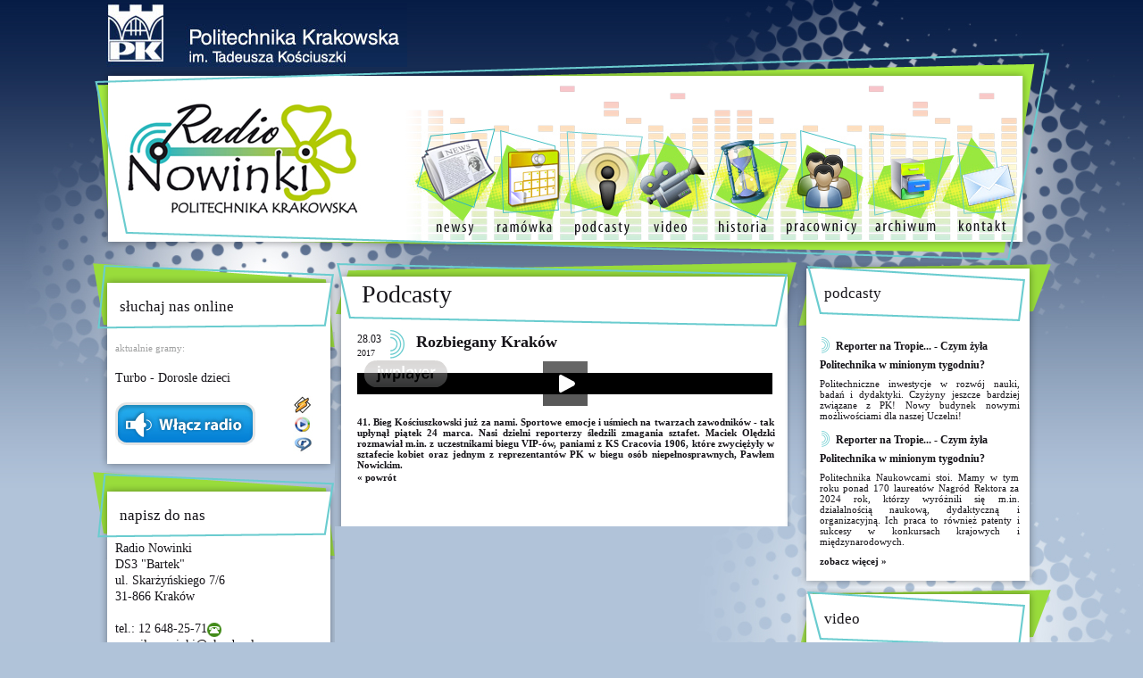

--- FILE ---
content_type: text/html; charset=utf-8
request_url: http://nowinki.mech.pk.edu.pl/podcast/rozbiegany_krakow.html
body_size: 37549
content:
<!DOCTYPE html PUBLIC "-//W3C//DTD XHTML 1.1//EN" "http://www.w3.org/TR/xhtml11/DTD/xhtml11.dtd"><html xmlns="http://www.w3.org/1999/xhtml" xml:lang="pl"><head><title>Radio Nowinki Politechnika Krakowska</title><meta name="author" content="OpenPartners Andrey Sevostyanov" /><meta name="description" content="OpenPartners Andrey Sevostyanov" /><meta name="description" content="Akademickie internetowe Radio Nowinki Politechnika Krakowska - gramy 24h na dobę najlepszą muzykę. Tworzymy autorskie programy, audycje informacyjne i tematyczne. Włącz nas i zostań na zawsze. Nadajemy już ponad 60 lat!" /><meta name="keywords" content="radio, radio internetowe, radio akademickie, radio politechniki, politechnika, pk, filmy politechnika, pk, politechnika, wydział" /><meta name="page-topic" content="" /><meta content="1 days" name="revisit-after" /><meta content="GLOBAL" name="distribution" /><meta content="ALL" name="robots" /><meta content="GENERAL" name="rating" /><meta name="Classification" content="" /><meta name="page-type" content="" /><meta content="Przedsiębiorstwo Handlowo-Usługowe Heat &amp; Pipe Maciej Uliasz info@hipinstal.pl" name="copyright" /><meta name="Reply-to" content="info@hipinstal.pl" /><meta http-equiv="Content-Language" content="pl" /><meta http-equiv="Content-Type" content="application/xhtml+xml; charset=utf-8" /><meta http-equiv="Content-Script-Type" content="text/javascript" /><meta http-equiv="Content-Style-Type" content="text/css" /><base href="http://nowinki.mech.pk.edu.pl/" /><style type="text/css" media="all">@import "./css/style.css";</style><!--[if lt IE 8]><style type="text/css" media="all">@import "./css/ie.css";</style><![endif]--><!--[if IE 6]><style type="text/css" media="all">@import "./css/ie6.css";</style><![endif]--><script type="text/javascript" src="./jscript/jquery-1.4.2.min.js"></script><script type="text/javascript" src="./jscript/main.js"></script><link rel="icon" href="img/favicon.ico" type="image/x-icon" /><!--[if IE]><link rel="shortcut icon" href="img/favicon.ico" type="image/x-icon" /><![endif]--><script type="text/javascript" src="./jscript/lytebox.js"></script><link rel="stylesheet" href="./css/lytebox.css" type="text/css" media="screen" />
              <script type="text/javascript">
          
            var _gaq = _gaq || [];
            _gaq.push(['_setAccount', 'UA-21791354-1']);
            _gaq.push(['_trackPageview']);
          
            (function() {
              var ga = document.createElement('script'); ga.type = 'text/javascript'; ga.async = true;
              ga.src = ('https:' == document.location.protocol ? 'https://ssl' : 'http://www') + '.google-analytics.com/ga.js';
              var s = document.getElementsByTagName('script')[0]; s.parentNode.insertBefore(ga, s);
            })();
          
          </script>
    </head><body><div id="rnMain"><div id="rnMainHeader"><div class="logoPK"><a href="http://pk.edu.pl/" target="_blank"><img src="./img/logoPK.jpg" alt="Politechnika Krakowska" /></a></div><div class="logoNowinki"><a href="./"><img src="./img/logoNowinki.jpg" alt="Radio Nowinki" /></a></div><div class="mainMenu"><div><a href="newsy_2.html"><img src="./img/menu-1.jpg" alt="newsy" /></a></div><div><a href="ramowka.html"><img src="./img/menu-2.jpg" alt="Ramówka" /></a></div><div><a href="podcasty_2.html"><img src="./img/menu-3.jpg" alt="Podcasty" /></a></div><div><a href="video_2.html"><img src="./img/menu-4.jpg" alt="Video" /></a></div><div><a href="historia_.html"><img src="./img/menu-5.jpg" alt="Historia " /></a></div><div><a href="pracownicy.html"><img src="./img/menu-6.jpg" alt="Pracownicy" /></a></div><div><a href="archiwum.html"><img src="./img/menu-7.jpg" alt="Archiwum" /></a></div><div><a href="kontakt.html"><img src="./img/menu-8.jpg" alt="Kontakt" /></a></div></div></div><!-- rnMainHeader. --><div id="rnMainMiddle"><div id="rnMainMiddleL"><div class="leftBox"><div class="leftBoxT"><h2>słuchaj nas online</h2></div><div class="leftBoxM"><div class="leftBoxMi"><div class="onair"><span>aktualnie gramy:</span><br /><strong></strong><br />Turbo - Dorosle dzieci</div><div class="clear">&nbsp;</div><div class="musicplay"><div class="fleft"><a href="http://nowinki.pk.edu.pl:8000/nowinki" target="_blank"><input class="inpSub" type="button" id="musicStart" name="musicStart" value=" " style="cursor:pointer;"/></a><!--<input class="inpSub" type="button" id="musicStart" name="musicStart" value=" " style="cursor:pointer;"/><script type="text/javascript">$("#musicStart").click(function () {//window.open("radio.html");window.open("http://nowinki.pk.edu.pl:8000/nowinki");});</script>--></div><div class="fright"><a href="http://nowinki.pk.edu.pl:8000/nowinki.m3u" target="_blank"><img src="./img/lisWA.jpg" alt="" /></a><br /><a href="http://nowinki.pk.edu.pl:8000/nowinki.m3u" target="_blank"><img src="./img/lisWMP.jpg" alt="" /></a><br /><a href="http://nowinki.pk.edu.pl:8000/nowinki.m3u" target="_blank"><img src="./img/lisRP.jpg" alt="" /></a><br /></div></div><div class="clear">&nbsp;</div></div></div><div class="leftBoxB"></div></div><div class="leftBox"><div class="leftBoxT"><h2>napisz do nas</h2></div><div class="leftBoxM"><div class="leftBoxMi"><p>
	Radio Nowinki<br />
	DS3 &quot;Bartek&quot;<br />
	ul. Skarżyńskiego 7/6<br />
	31-866 Krak&oacute;w<br />
	<br />
	tel.: 12 648-25-71<img name="fcnmcallimage" number="+48126482571" onclick="return false;" src="[data-uri]%3D%3D" style="cursor: pointer; z-index: 1000; border: 0px none;" /><br />
	e-mail: nowinki@pk.edu.pl<br />
	&nbsp;</p>
<p>
	&nbsp;</p>
<p>
	<strong>Obserwuj nas na:</strong></p>
<p>
	<a href="http://www.facebook.com/RadioNowinki" style="border: 0px none;" target="_blank"> <img alt="Radio Nowinki na Facebooku" height="47" src="../images/facebook.png" style="border: 0px none;" width="47" /></a><a href="https://www.instagram.com/radionowinki/" target="_blank"><img alt="Radio Nowinki na Instagramie" src="http://nowinki.mech.pk.edu.pl/img/uploadedCKF/images/insta.png" style="width: 49px; height: 49px;" /></a></p>
<p>
	&nbsp;</p>
<p>
	ZOSTAŃ JEDNYM Z NAS !!<br />
	<br />
	Już teraz zgłoś się do nas i naucz się radiowego fachu. Zdobądź cenne doświadczenie i staż pracy. Napisz na nasz adres e-mail lub na FB lub przyjdź <strong>w poniedziałek o 20:00</strong> na spotkanie radiowe w naszej siedzibie.</p>
<p>
	<a href="http://jubileusz-80.pk.edu.pl"><img alt="" height="80" src="[data-uri]" width="211" /></a></p>
<p>
	&nbsp;</p>
<p>
	<a<br></a<br></p>
<p>
	<a href="https://onlineradio.pl/region/krakow/#nowinki-krakow" target="_blank"><img alt="" height="32" src="[data-uri]" width="160" /></a></p>
<p>
	&nbsp;</p>
<div>
	<a< div="">
	<div>
		<a href="http://klubkwadrat.pl/" target="_blank"><img alt="Klub Kwadrat" src="http://nowinki.mech.pk.edu.pl/img/uploadedCKF/images/LOGOKwadrat.jpg" style="width: 157px; height: 45px;" /></a></div>
	<p>
		&nbsp;</p>
	<p>
		<a href="http://www.galicja.net/" target="_blank"><img alt="Galicja Productions" src="http://nowinki.mech.pk.edu.pl/img/uploadedCKF/images/LOGOgalicja.jpg" style="width: 156px; height: 74px;" /></a></p>
	</a<></div>
</div></div><div class="leftBoxB"></div></div></div><!-- rnMainMiddleL. --><div id="rnMainMiddleC">
				<div class="centerBox"><div class="centerBoxT"><h2>Podcasty</h2></div><div class="centerBoxM"><div class="newsDate2">28.03<br /><span>2017</span></div><div class="newsImage2"><img src="./img/duga.jpg" alt="Rozbiegany Kraków" /></div><h1>Rozbiegany Kraków</h1><div class="clear">&nbsp;</div><br /><script type="text/javascript" src="./cms/init/jwplayer/jwplayer.js"></script><div id="container">Loading the player ...</div><script type="text/javascript">jwplayer("container").setup({flashplayer: "./cms/init/jwplayer/player.swf",width: "465",height: "24",controlbar: "bottom",file: "http://nowinki.mech.pk.edu.pl//files/20170328112835file32.mp3"});</script><br /><br /><div class="clear">&nbsp;</div><div class="justify"><strong>41. Bieg Kościuszkowski już za nami. Sportowe emocje i uśmiech na twarzach zawodników - tak upłynął piątek 24 marca. Nasi dzielni reporterzy śledzili zmagania sztafet. Maciek Olędzki rozmawiał m.in. z uczestnikami biegu VIP-ów, paniami z KS Cracovia 1906, które zwyciężyły w sztafecie kobiet oraz jednym z reprezentantów PK w biegu osób niepełnosprawnych, Pawłem Nowickim.</strong></div><div class="clear">&nbsp;</div><div class="clear">&nbsp;</div><a href="podcasty_2.html">&laquo; powrót</a><div class="clear">&nbsp;</div><br /><br /><div id="fb-root"></div><script src="http://connect.facebook.net/pl_PL/all.js#appId=143909848988454&amp;xfbml=1"></script><fb:comments xid="podcast-rozbiegany_krakow.html" numposts="10" width="470" publish_feed="true"></fb:comments><br /><br /></div></div>﻿</div><!-- rnMainMiddleC. --><div id="rnMainMiddleR"><div class="rightBox"><div class="rightBoxT"><h2>podcasty</h2></div><div class="rightBoxM"><div class="podcastAll"><div class="podcastOne"><div class="podcastTitle"><img src="./img/dugaSmall.jpg" alt="Reporter na Tropie... - Czym żyła Politechnika w minionym tygodniu?"/><h2><a href="podcast/reporter_na_tropie_-_czym_zyla_politechnika_w_minionym_tygodniu_37.html">Reporter na Tropie... - Czym żyła Politechnika w minionym tygodniu?</a></h2></div><div class="podcastText"><a href="podcast/reporter_na_tropie_-_czym_zyla_politechnika_w_minionym_tygodniu_37.html">Politechniczne inwestycje w rozwój nauki, badań i dydaktyki. Czyżyny jeszcze bardziej związane z PK! Nowy budynek nowymi możliwościami dla naszej Uczelni!</a></div></div><!-- podcastOne. --><div class="podcastOne"><div class="podcastTitle"><img src="./img/dugaSmall.jpg" alt="Reporter na Tropie... - Czym żyła Politechnika w minionym tygodniu?"/><h2><a href="podcast/reporter_na_tropie_-_czym_zyla_politechnika_w_minionym_tygodniu_36.html">Reporter na Tropie... - Czym żyła Politechnika w minionym tygodniu?</a></h2></div><div class="podcastText"><a href="podcast/reporter_na_tropie_-_czym_zyla_politechnika_w_minionym_tygodniu_36.html">Politechnika Naukowcami stoi. Mamy w tym roku ponad 170 laureatów Nagród Rektora za 2024 rok, którzy wyróżnili się m.in. działalnością naukową, dydaktyczną i organizacyjną. Ich praca to również patenty i sukcesy w konkursach krajowych i międzynarodowych.</a></div></div><!-- podcastOne. --></div><a href="podcasty_2.html">zobacz więcej &raquo;</a><br /><br /></div><div class="rightBoxB"></div></div><div class="rightBox"><div class="rightBoxT"><h2>video</h2></div><div class="rightBoxM"><div class="videoOne"><div class="videoImage"><a href="video/inauguracja_roku_akademickiego_20252026_na_politechnice_krakowskiej_.html"><img style="width:96px;" src="http://i2.ytimg.com/vi/LapUKv3tcHI/default.jpg" alt="Inauguracja Roku Akademickiego 2025/2026 na Politechnice Krakowskiej "/></a></div><div class="videoText"><h2><a href="video/inauguracja_roku_akademickiego_20252026_na_politechnice_krakowskiej_.html">Inauguracja Roku Akademickiego 2025/2026 na Politechnice Krakowskiej </a></h2><a href="video/inauguracja_roku_akademickiego_20252026_na_politechnice_krakowskiej_.html">2 października 2025 roku Politechnika Krakowska zainaugurowała swój 80 rok akademicki</a></div><div class="clear">&nbsp;</div></div><!-- videoOne. --><a href="video_2.html">zobacz więcej &raquo;</a><br /><br /></div><div class="rightBoxB"></div></div></div><!-- rnMainMiddleR. --></div><!-- rnMainMiddle. --><div id="rnMainBottom"><p>
	<a href="https://www.facebook.com/RadioNowinki/">&nbsp;Facebook</a>&nbsp;&nbsp;&nbsp; <a href="https://www.instagram.com/radionowinki/">I</a><a href="https://www.instagram.com/radionowinki/">nstagram</a><a href="https://www.instagram.com/radionowinki/">&nbsp;</a> &nbsp;&nbsp;&nbsp; <a href="https://www.pk.edu.pl/index.php?lang=pl">Poliechnika Krakowska&nbsp;</a>&nbsp;&nbsp; <a href="http://picasaweb.google.com/113621161139057568432" target="_blank">GALERIA&nbsp; RADIOWA</a>&nbsp; &nbsp; <a href="http://nasza.pk.edu.pl">Nasza Politechnika</a> &nbsp; &nbsp;<a href="http://www.kwadrat.pk.edu.pl/">Klub Kwadrat</a>&nbsp;&nbsp; &nbsp; &nbsp; &nbsp; &nbsp; &nbsp; &nbsp; &nbsp; &nbsp; &nbsp; &nbsp; &nbsp; &nbsp; &nbsp; &nbsp; &nbsp; &nbsp; &nbsp; &nbsp; &nbsp; &nbsp; &nbsp; &nbsp; &nbsp; &nbsp; &nbsp; &nbsp; &nbsp; &nbsp; &nbsp; &nbsp; &nbsp; &nbsp; &nbsp; &nbsp; &copy; Copyright 2011&nbsp;</p>
</div><small style="color:#161419;display:block;font-size:10px;"> Powered by <a style="color:#161419;" href="http://www.openpartners.pl" title="Kraków Hosting Portale Webdesign Layout Strony WWW Skrypty PHP J2SE Ruby on Rails C# C++ Visual Basic .NET Oprogramowanie na zamówienie" rel="external">OpenPartners</a></small><!-- rnMainBottom. --></div><!-- rnMain. --></body></html>                   

--- FILE ---
content_type: text/css
request_url: http://nowinki.mech.pk.edu.pl/css/style.css
body_size: 1586
content:
/* CSS ALL BROWSERS */
/*Copyright C 2010 by NEGON S.C.*/
* { margin: 0; padding: 0; }

html { font:normal 11px Tahoma; color:#161419; background: #b0c3d9 url('../img/bgrLineV.jpg') repeat-x; }
body { font:normal 11px Tahoma; color:#161419; text-align:center; background: url('../img/bgrBig.jpg') no-repeat scroll 50% 0 transparent; }

img { border: none; vertical-align: bottom; text-decoration:none; }
a { font:bold 11px Tahoma; text-decoration: none; color:#161419; }
a:hover { text-decoration: underline; }

.clear { clear:both; height:1px; overflow:hidden; }
.fright { float:right; }
.fleft { float:left; }

#rnMain { width:1073px; margin:0 auto; text-align:left; }

#rnMainHeader { clear:both; height:294px; width:1073px; overflow:hidden; background: url('../img/header.png') no-repeat scroll 1px 100% transparent; }
#rnMainHeader .logoPK { float:left; clear:left; margin: 3px 0 0 15px; }
#rnMainHeader .logoNowinki { float:left; clear:left; margin: 36px 0 0 28px; }
#rnMainHeader .mainMenu { float:right; clear:right; margin: 69px 37px 0 0; }
#rnMainHeader .mainMenu div { float:left; overflow:hidden; height:122px; }
#rnMainHeader .mainMenu div a:hover img { margin-top:-122px; }
                             
#rnMainMiddle { clear:both; width:1073px; overflow:hidden; }

#rnMainMiddleL { width:271px; overflow:hidden; float:left; }
#rnMainMiddleL .leftBox { width:271px; overflow:hidden; }
#rnMainMiddleL .leftBox .leftBoxT { width:271px; overflow:hidden; height:78px; background: url('../img/leftTop.png') no-repeat; }
#rnMainMiddleL .leftBox .leftBoxT h2 { font:normal 17px Myriad Pro, Tahoma; margin: 40px 0 0 30px; }
#rnMainMiddleL .leftBox .leftBoxM { width:271px; overflow:hidden; background: url('../img/leftMiddle2.png') repeat-y; }
#rnMainMiddleL .leftBox .leftBoxMi { padding: 0 25px; width:221px; overflow:hidden; background: url('../img/leftMiddle1.png') no-repeat; }
#rnMainMiddleL .leftBox .leftBoxB { width:271px; overflow:hidden; height:18px; background: url('../img/leftBottom.png') no-repeat; }
#rnMainMiddleL .leftBox p { font:normal 14px/18px Tahoma; }
#rnMainMiddleL .leftBox .onair { color:#161419; font:normal 14px Tahoma; margin:10px 0; }
#rnMainMiddleL .leftBox .onair strong { color:#161419; font:bold 16px Tahoma; }
#rnMainMiddleL .leftBox .onair span { color:#a1a2a2; font:normal 11px Tahoma; }
#rnMainMiddleL .leftBox .nextair { color:#aaaaaa; font:normal 14px Tahoma; margin:10px 0; }
#rnMainMiddleL .leftBox .nextair strong { color:#aaaaaa; font:bold 13px Tahoma; }
#rnMainMiddleL .leftBox .nextair span { color:#aaaaaa; font:normal 12px Tahoma; }
#rnMainMiddleL .leftBox .musicplay input.inpSub {  margin: 8px 0; background: url('../img/radioOnAir.jpg') no-repeat; border:none; width:158px; height:49px; }
#rnMainMiddleL .leftBox .musicplay input.inpRadio { margin:3px 5px 0 0; float:left; }

#rnMainMiddleC { width:518px; overflow:hidden; float:left; }
#rnMainMiddleC .centerBox { width:518px; overflow:hidden; }
#rnMainMiddleC .centerBox .centerBoxT { width:518px; overflow:hidden; height:74px; background: url('../img/centerTop.png') no-repeat; }
#rnMainMiddleC .centerBox .centerBoxT h2 { font:normal 28px Myriad Pro, Tahoma; margin: 20px 0 0 30px; }
#rnMainMiddleC .centerBox .centerBoxM { width: 468px; padding: 0 25px; overflow:hidden; background: url('../img/centerMiddle.png') repeat-y; }
#rnMainMiddleC .centerBox .centerBoxB { width:518px; overflow:hidden; height:14px; background: url('../img/centerBottom.png') no-repeat; }
#rnMainMiddleC .centerBox .newsOne { margin:20px 0; }
#rnMainMiddleC .centerBox .newsOne .newsDate { float:left; color:#161419; font:normal 12px Tahoma; margin-top:5px; width: 35px; }
#rnMainMiddleC .centerBox .newsOne .newsDate span { font:normal 10px Tahoma; }
#rnMainMiddleC .centerBox .newsOne .newsImage { float:left; }
#rnMainMiddleC .centerBox .newsOne .newsTresc { float:right; width: 405px; text-align:justify; }
#rnMainMiddleC .centerBox .newsOne .newsTresc a { font-weight:normal; text-decoration:none; }
#rnMainMiddleC .centerBox .newsOne .newsTresc h2 { line-height:14px; }
#rnMainMiddleC .centerBox .newsOne .newsTresc h2 a { color:#161419; font:bold 12px/14px Tahoma; margin-top:5px; }
#rnMainMiddleC .centerBox .newsOne .newsTresc h2 a:hover { text-decoration:underline; }
#rnMainMiddleC .centerBox .newsOne .newsTresc img { float:right; margin:0 0 5px 5px; }

#rnMainMiddleC .centerBox .ramowkaOne { margin:15px 0; }
#rnMainMiddleC .centerBox .ramowkaOne h2 { text-align:center; color:#161419; font:bold 14px/16px Tahoma; margin-top:5px; }
#rnMainMiddleC .centerBox .ramowkaOne h2 a { text-decoration:none; color:#161419; font:bold 14px/16px Tahoma; }
#rnMainMiddleC .centerBox .ramowkaOne .newsTresc { text-align:center; line-height:20px; }
#rnMainMiddleC .centerBox .ramowkaOne .newsTresc a { font-weight:normal;  text-decoration:none; }

#rnMainMiddleC .centerBox .pracownicyOne { margin:10px 0; }

#rnMainMiddleR { width:284px; overflow:hidden; float:right; }
#rnMainMiddleR .rightBox { width:284px; overflow:hidden; }
#rnMainMiddleR .rightBox .rightBoxT { width:284px; overflow:hidden; height:73px; background: url('../img/rightTop.png') no-repeat; }
#rnMainMiddleR .rightBox .rightBoxT h2 { font:normal 17px Myriad Pro, Tahoma; margin: 25px 0 0 30px; }
#rnMainMiddleR .rightBox .rightBoxM { padding: 0 35px 0 25px; width:224px; overflow:hidden; background: url('../img/rightMiddle.png') repeat-y; }
#rnMainMiddleR .rightBox .rightBoxB { width:284px; overflow:hidden; height:12px; background: url('../img/rightBottom.png') no-repeat; }
#rnMainMiddleR .rightBox .podcastOne { margin:10px 0; }
#rnMainMiddleR .rightBox .podcastTitle img { float:left; margin-right:5px; }
#rnMainMiddleR .rightBox .podcastTitle h2 a { color:#161419; font:bold 12px/20px Tahoma;  }
#rnMainMiddleR .rightBox .podcastText { margin:5px 0; text-align:justify; }
#rnMainMiddleR .rightBox .podcastText a { font-weight:normal;  text-decoration:none; text-align:justify; }
#rnMainMiddleR .rightBox .videoOne { margin:10px 0; }
#rnMainMiddleR .rightBox .videoOne .videoImage { float:left;  width: 100px; overflow: hidden; margin:5px 10px 5px 0; }
#rnMainMiddleR .rightBox .videoOne .videoText { text-align:justify;  }
#rnMainMiddleR .rightBox .videoOne .videoText a { font-weight:normal; text-decoration:none; text-align:justify; }
#rnMainMiddleR .rightBox .videoOne .videoText h2 { line-height:16px; text-align:left; }
#rnMainMiddleR .rightBox .videoOne .videoText h2 a { color:#161419; font:bold 12px/16px Tahoma; text-align:left; }
#rnMainMiddleR .rightBox .videoOne .videoText h2 a:hover { text-decoration:underline; }

#rnMainBottom { padding: 25px 30px; color:#fff; clear:both; height:13px; width:1013px; overflow:hidden; background: url('../img/footer.png') no-repeat scroll 1px 0 transparent; }
#rnMainBottom a { color:#fff; }

#rnMainMiddleC .centerBox .centerBoxM h1 { margin:5px 0; font-size:18px; }
#rnMainMiddleC .centerBox .centerBoxM p { margin:5px 0; line-height:18px; text-align:justify; }
#rnMainMiddleC .centerBox .centerBoxM .newsDate2 { clear:left; float:left; color:#161419; font:normal 12px Tahoma; margin-top:5px; width: 35px; }
#rnMainMiddleC .centerBox .centerBoxM .newsDate2 span { font:normal 10px Tahoma; }
#rnMainMiddleC .centerBox .centerBoxM .newsImage2 { float:left; margin-right:10px; }

.pager { text-align:center; margin:5px 0; }
.pager a { margin:0 5px; font-size:10px; }
.pager a.active { font-size:12px; }

#sendMail { position:absolute; background: #eee; border: 1px solid #ccc; padding: 10px 15px 15px 15px; }
#sendMail .sendMailImg { cursor:pointer; float:right; }
#sendMail input.inpText { width: 300px; border: 1px solid #6ACCCF; }
#sendMail input.inpSub { margin:5px 0; }
#sendMail textarea { width: 300px; border: 1px solid #6ACCCF; }
#sendMail lable { float: left; margin: 5px 0; }

.justify { text-align:justify; }
